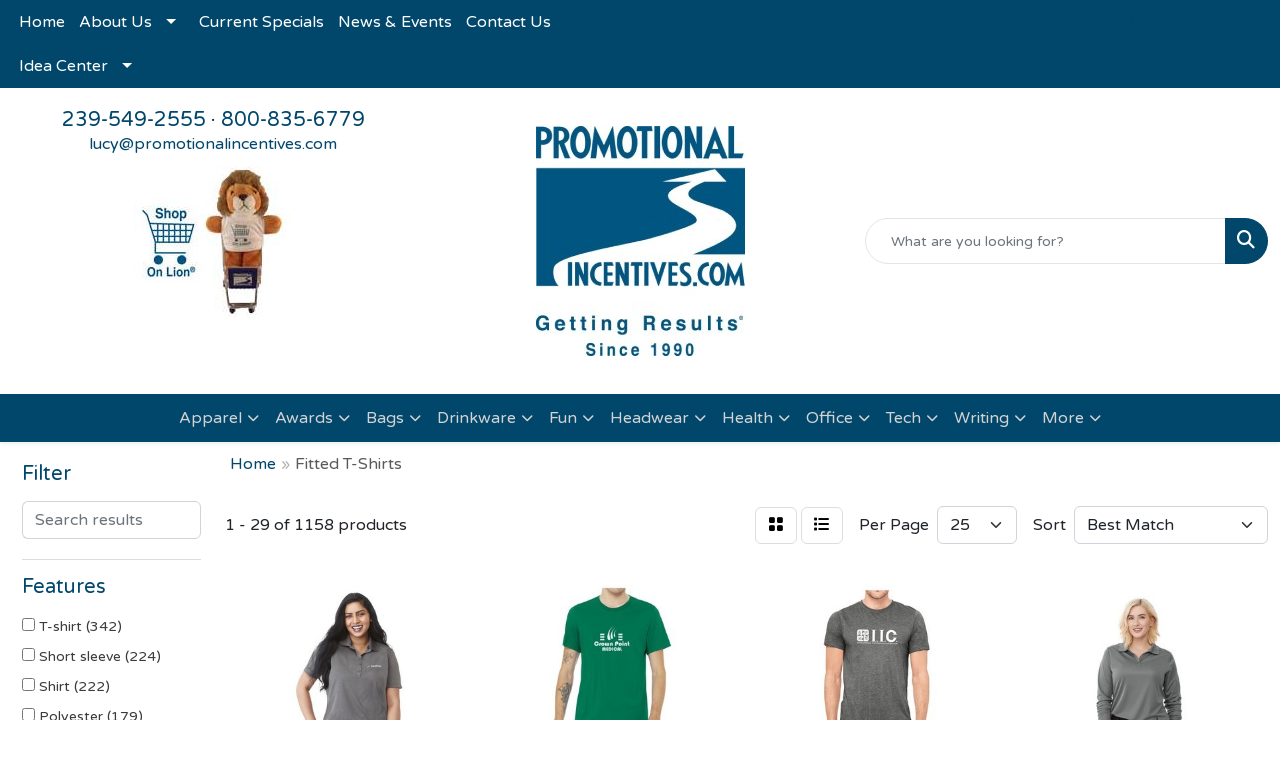

--- FILE ---
content_type: text/html
request_url: https://www.promotionalincentives.com/ws/ws.dll/StartSrch?UID=2870&WENavID=17819406
body_size: 14051
content:
<!DOCTYPE html>
<html lang="en"><head>
<meta charset="utf-8">
<meta http-equiv="X-UA-Compatible" content="IE=edge">
<meta name="viewport" content="width=device-width, initial-scale=1">
<!-- The above 3 meta tags *must* come first in the head; any other head content must come *after* these tags -->


<link href="/distsite/styles/8/css/bootstrap.min.css" rel="stylesheet" />
<link href="https://fonts.googleapis.com/css?family=Open+Sans:400,600|Oswald:400,600" rel="stylesheet">
<link href="/distsite/styles/8/css/owl.carousel.min.css" rel="stylesheet">
<link href="/distsite/styles/8/css/nouislider.css" rel="stylesheet">
<!--<link href="/distsite/styles/8/css/menu.css" rel="stylesheet"/>-->
<link href="/distsite/styles/8/css/flexslider.css" rel="stylesheet">
<link href="/distsite/styles/8/css/all.min.css" rel="stylesheet">
<link href="/distsite/styles/8/css/slick/slick.css" rel="stylesheet"/>
<link href="/distsite/styles/8/css/lightbox/lightbox.css" rel="stylesheet"  />
<link href="/distsite/styles/8/css/yamm.css" rel="stylesheet" />
<!-- Custom styles for this theme -->
<link href="/we/we.dll/StyleSheet?UN=2870&Type=WETheme&TS=C45903.5205902778" rel="stylesheet">
<!-- Custom styles for this theme -->
<link href="/we/we.dll/StyleSheet?UN=2870&Type=WETheme-PS&TS=C45903.5205902778" rel="stylesheet">


<!-- HTML5 shim and Respond.js for IE8 support of HTML5 elements and media queries -->
<!--[if lt IE 9]>
      <script src="https://oss.maxcdn.com/html5shiv/3.7.3/html5shiv.min.js"></script>
      <script src="https://oss.maxcdn.com/respond/1.4.2/respond.min.js"></script>
    <![endif]-->

</head>

<body style="background:#fff;">


  <!-- Slide-Out Menu -->
  <div id="filter-menu" class="filter-menu">
    <button id="close-menu" class="btn-close"></button>
    <div class="menu-content">
      
<aside class="filter-sidebar">



<div class="filter-section first">
	<h2>Filter</h2>
	 <div class="input-group mb-3">
	 <input type="text" style="border-right:0;" placeholder="Search results" class="form-control text-search-within-results" name="SearchWithinResults" value="" maxlength="100" onkeyup="HandleTextFilter(event);">
	  <label class="input-group-text" style="background-color:#fff;"><a  style="display:none;" href="javascript:void(0);" class="remove-filter" data-toggle="tooltip" title="Clear" onclick="ClearTextFilter();"><i class="far fa-times" aria-hidden="true"></i> <span class="fa-sr-only">x</span></a></label>
	</div>
</div>

<a href="javascript:void(0);" class="clear-filters"  style="display:none;" onclick="ClearDrillDown();">Clear all filters</a>

<div class="filter-section"  style="display:none;">
	<h2>Categories</h2>

	<div class="filter-list">

	 

		<!-- wrapper for more filters -->
        <div class="show-filter">

		</div><!-- showfilters -->

	</div>

		<a href="#" class="show-more"  style="display:none;" >Show more</a>
</div>


<div class="filter-section" >
	<h2>Features</h2>

		<div class="filter-list">

	  		<div class="checkbox"><label><input class="filtercheckbox" type="checkbox" name="2|T-shirt" ><span> T-shirt (342)</span></label></div><div class="checkbox"><label><input class="filtercheckbox" type="checkbox" name="2|Short sleeve" ><span> Short sleeve (224)</span></label></div><div class="checkbox"><label><input class="filtercheckbox" type="checkbox" name="2|Shirt" ><span> Shirt (222)</span></label></div><div class="checkbox"><label><input class="filtercheckbox" type="checkbox" name="2|Polyester" ><span> Polyester (179)</span></label></div><div class="checkbox"><label><input class="filtercheckbox" type="checkbox" name="2|Tees" ><span> Tees (173)</span></label></div><div class="checkbox"><label><input class="filtercheckbox" type="checkbox" name="2|Breathable" ><span> Breathable (169)</span></label></div><div class="checkbox"><label><input class="filtercheckbox" type="checkbox" name="2|Wearable" ><span> Wearable (158)</span></label></div><div class="checkbox"><label><input class="filtercheckbox" type="checkbox" name="2|Apparel" ><span> Apparel (151)</span></label></div><div class="checkbox"><label><input class="filtercheckbox" type="checkbox" name="2|Performance" ><span> Performance (150)</span></label></div><div class="checkbox"><label><input class="filtercheckbox" type="checkbox" name="2|Unisex" ><span> Unisex (137)</span></label></div><div class="show-filter"><div class="checkbox"><label><input class="filtercheckbox" type="checkbox" name="2|Long sleeve" ><span> Long sleeve (132)</span></label></div><div class="checkbox"><label><input class="filtercheckbox" type="checkbox" name="2|Cotton" ><span> Cotton (116)</span></label></div><div class="checkbox"><label><input class="filtercheckbox" type="checkbox" name="2|Moisture wicking" ><span> Moisture wicking (116)</span></label></div><div class="checkbox"><label><input class="filtercheckbox" type="checkbox" name="2|Men" ><span> Men (115)</span></label></div><div class="checkbox"><label><input class="filtercheckbox" type="checkbox" name="2|Activewear" ><span> Activewear (113)</span></label></div><div class="checkbox"><label><input class="filtercheckbox" type="checkbox" name="2|Moisture-wicking" ><span> Moisture-wicking (111)</span></label></div><div class="checkbox"><label><input class="filtercheckbox" type="checkbox" name="2|Portable" ><span> Portable (110)</span></label></div><div class="checkbox"><label><input class="filtercheckbox" type="checkbox" name="2|Washable" ><span> Washable (110)</span></label></div><div class="checkbox"><label><input class="filtercheckbox" type="checkbox" name="2|Reusable" ><span> Reusable (109)</span></label></div><div class="checkbox"><label><input class="filtercheckbox" type="checkbox" name="2|Women" ><span> Women (109)</span></label></div><div class="checkbox"><label><input class="filtercheckbox" type="checkbox" name="2|Sportswear" ><span> Sportswear (107)</span></label></div><div class="checkbox"><label><input class="filtercheckbox" type="checkbox" name="2|Custom" ><span> Custom (103)</span></label></div><div class="checkbox"><label><input class="filtercheckbox" type="checkbox" name="2|Jersey" ><span> Jersey (90)</span></label></div><div class="checkbox"><label><input class="filtercheckbox" type="checkbox" name="2|Durable" ><span> Durable (83)</span></label></div><div class="checkbox"><label><input class="filtercheckbox" type="checkbox" name="2|Polo" ><span> Polo (81)</span></label></div><div class="checkbox"><label><input class="filtercheckbox" type="checkbox" name="2|Anti-microbial" ><span> Anti-microbial (80)</span></label></div><div class="checkbox"><label><input class="filtercheckbox" type="checkbox" name="2|Classic fit" ><span> Classic fit (80)</span></label></div><div class="checkbox"><label><input class="filtercheckbox" type="checkbox" name="2|Adult" ><span> Adult (75)</span></label></div><div class="checkbox"><label><input class="filtercheckbox" type="checkbox" name="2|Comfortable" ><span> Comfortable (73)</span></label></div><div class="checkbox"><label><input class="filtercheckbox" type="checkbox" name="2|Printed" ><span> Printed (72)</span></label></div><div class="checkbox"><label><input class="filtercheckbox" type="checkbox" name="2|Crew neck" ><span> Crew neck (67)</span></label></div><div class="checkbox"><label><input class="filtercheckbox" type="checkbox" name="2|Soft" ><span> Soft (66)</span></label></div><div class="checkbox"><label><input class="filtercheckbox" type="checkbox" name="2|Quick dry" ><span> Quick dry (63)</span></label></div><div class="checkbox"><label><input class="filtercheckbox" type="checkbox" name="2|Lightweight" ><span> Lightweight (58)</span></label></div><div class="checkbox"><label><input class="filtercheckbox" type="checkbox" name="2|Dri-fit moisture" ><span> Dri-fit moisture (56)</span></label></div><div class="checkbox"><label><input class="filtercheckbox" type="checkbox" name="2|T shirt" ><span> T shirt (56)</span></label></div><div class="checkbox"><label><input class="filtercheckbox" type="checkbox" name="2|Recycled" ><span> Recycled (53)</span></label></div><div class="checkbox"><label><input class="filtercheckbox" type="checkbox" name="2|Casual" ><span> Casual (52)</span></label></div><div class="checkbox"><label><input class="filtercheckbox" type="checkbox" name="2|Loose fit" ><span> Loose fit (52)</span></label></div><div class="checkbox"><label><input class="filtercheckbox" type="checkbox" name="2|Eco-friendly" ><span> Eco-friendly (51)</span></label></div><div class="checkbox"><label><input class="filtercheckbox" type="checkbox" name="2|Golf" ><span> Golf (51)</span></label></div><div class="checkbox"><label><input class="filtercheckbox" type="checkbox" name="2|Relaxed fit" ><span> Relaxed fit (51)</span></label></div><div class="checkbox"><label><input class="filtercheckbox" type="checkbox" name="2|Round neck" ><span> Round neck (51)</span></label></div><div class="checkbox"><label><input class="filtercheckbox" type="checkbox" name="2|Custom t shirts" ><span> Custom t shirts (49)</span></label></div><div class="checkbox"><label><input class="filtercheckbox" type="checkbox" name="2|Full color" ><span> Full color (49)</span></label></div><div class="checkbox"><label><input class="filtercheckbox" type="checkbox" name="2|Half sleeve" ><span> Half sleeve (49)</span></label></div><div class="checkbox"><label><input class="filtercheckbox" type="checkbox" name="2|Sublimation" ><span> Sublimation (49)</span></label></div><div class="checkbox"><label><input class="filtercheckbox" type="checkbox" name="2|Snag resistant" ><span> Snag resistant (48)</span></label></div><div class="checkbox"><label><input class="filtercheckbox" type="checkbox" name="2|Performance grade" ><span> Performance grade (47)</span></label></div><div class="checkbox"><label><input class="filtercheckbox" type="checkbox" name="2|Polo shirt" ><span> Polo shirt (43)</span></label></div></div>

			<!-- wrapper for more filters -->
			<div class="show-filter">

			</div><!-- showfilters -->
 		</div>
		<a href="#" class="show-more"  >Show more</a>


</div>


<div class="filter-section" >
	<h2>Colors</h2>

		<div class="filter-list">

		  	<div class="checkbox"><label><input class="filtercheckbox" type="checkbox" name="1|Black" ><span> Black (475)</span></label></div><div class="checkbox"><label><input class="filtercheckbox" type="checkbox" name="1|White" ><span> White (448)</span></label></div><div class="checkbox"><label><input class="filtercheckbox" type="checkbox" name="1|Various" ><span> Various (337)</span></label></div><div class="checkbox"><label><input class="filtercheckbox" type="checkbox" name="1|Red" ><span> Red (237)</span></label></div><div class="checkbox"><label><input class="filtercheckbox" type="checkbox" name="1|Navy blue" ><span> Navy blue (199)</span></label></div><div class="checkbox"><label><input class="filtercheckbox" type="checkbox" name="1|Royal blue" ><span> Royal blue (135)</span></label></div><div class="checkbox"><label><input class="filtercheckbox" type="checkbox" name="1|Purple" ><span> Purple (121)</span></label></div><div class="checkbox"><label><input class="filtercheckbox" type="checkbox" name="1|Navy" ><span> Navy (114)</span></label></div><div class="checkbox"><label><input class="filtercheckbox" type="checkbox" name="1|Orange" ><span> Orange (114)</span></label></div><div class="checkbox"><label><input class="filtercheckbox" type="checkbox" name="1|Light blue" ><span> Light blue (110)</span></label></div><div class="show-filter"><div class="checkbox"><label><input class="filtercheckbox" type="checkbox" name="1|Forest green" ><span> Forest green (107)</span></label></div><div class="checkbox"><label><input class="filtercheckbox" type="checkbox" name="1|Charcoal gray" ><span> Charcoal gray (89)</span></label></div><div class="checkbox"><label><input class="filtercheckbox" type="checkbox" name="1|Yellow" ><span> Yellow (84)</span></label></div><div class="checkbox"><label><input class="filtercheckbox" type="checkbox" name="1|Gold" ><span> Gold (79)</span></label></div><div class="checkbox"><label><input class="filtercheckbox" type="checkbox" name="1|Kelly green" ><span> Kelly green (77)</span></label></div><div class="checkbox"><label><input class="filtercheckbox" type="checkbox" name="1|Maroon red" ><span> Maroon red (72)</span></label></div><div class="checkbox"><label><input class="filtercheckbox" type="checkbox" name="1|Gray" ><span> Gray (59)</span></label></div><div class="checkbox"><label><input class="filtercheckbox" type="checkbox" name="1|Blue" ><span> Blue (56)</span></label></div><div class="checkbox"><label><input class="filtercheckbox" type="checkbox" name="1|True royal blue" ><span> True royal blue (53)</span></label></div><div class="checkbox"><label><input class="filtercheckbox" type="checkbox" name="1|Dark gray" ><span> Dark gray (52)</span></label></div><div class="checkbox"><label><input class="filtercheckbox" type="checkbox" name="1|Pink" ><span> Pink (52)</span></label></div><div class="checkbox"><label><input class="filtercheckbox" type="checkbox" name="1|Ash gray" ><span> Ash gray (51)</span></label></div><div class="checkbox"><label><input class="filtercheckbox" type="checkbox" name="1|Royal" ><span> Royal (51)</span></label></div><div class="checkbox"><label><input class="filtercheckbox" type="checkbox" name="1|Light gray" ><span> Light gray (50)</span></label></div><div class="checkbox"><label><input class="filtercheckbox" type="checkbox" name="1|Lime green" ><span> Lime green (49)</span></label></div><div class="checkbox"><label><input class="filtercheckbox" type="checkbox" name="1|Safety orange" ><span> Safety orange (48)</span></label></div><div class="checkbox"><label><input class="filtercheckbox" type="checkbox" name="1|Carolina blue" ><span> Carolina blue (46)</span></label></div><div class="checkbox"><label><input class="filtercheckbox" type="checkbox" name="1|Green" ><span> Green (45)</span></label></div><div class="checkbox"><label><input class="filtercheckbox" type="checkbox" name="1|Maroon" ><span> Maroon (43)</span></label></div><div class="checkbox"><label><input class="filtercheckbox" type="checkbox" name="1|White/various" ><span> White/various (42)</span></label></div><div class="checkbox"><label><input class="filtercheckbox" type="checkbox" name="1|Athletic heather gray" ><span> Athletic heather gray (41)</span></label></div><div class="checkbox"><label><input class="filtercheckbox" type="checkbox" name="1|Midnight navy blue" ><span> Midnight navy blue (41)</span></label></div><div class="checkbox"><label><input class="filtercheckbox" type="checkbox" name="1|Cardinal red" ><span> Cardinal red (40)</span></label></div><div class="checkbox"><label><input class="filtercheckbox" type="checkbox" name="1|Sport gray" ><span> Sport gray (39)</span></label></div><div class="checkbox"><label><input class="filtercheckbox" type="checkbox" name="1|Heather gray" ><span> Heather gray (38)</span></label></div><div class="checkbox"><label><input class="filtercheckbox" type="checkbox" name="1|Charcoal" ><span> Charcoal (37)</span></label></div><div class="checkbox"><label><input class="filtercheckbox" type="checkbox" name="1|Light pink" ><span> Light pink (36)</span></label></div><div class="checkbox"><label><input class="filtercheckbox" type="checkbox" name="1|Dark heather gray" ><span> Dark heather gray (35)</span></label></div><div class="checkbox"><label><input class="filtercheckbox" type="checkbox" name="1|Silver" ><span> Silver (34)</span></label></div><div class="checkbox"><label><input class="filtercheckbox" type="checkbox" name="1|Team red" ><span> Team red (34)</span></label></div><div class="checkbox"><label><input class="filtercheckbox" type="checkbox" name="1|Safety yellow" ><span> Safety yellow (33)</span></label></div><div class="checkbox"><label><input class="filtercheckbox" type="checkbox" name="1|Black heather" ><span> Black heather (32)</span></label></div><div class="checkbox"><label><input class="filtercheckbox" type="checkbox" name="1|Graphite" ><span> Graphite (32)</span></label></div><div class="checkbox"><label><input class="filtercheckbox" type="checkbox" name="1|Military green" ><span> Military green (32)</span></label></div><div class="checkbox"><label><input class="filtercheckbox" type="checkbox" name="1|Brown" ><span> Brown (30)</span></label></div><div class="checkbox"><label><input class="filtercheckbox" type="checkbox" name="1|Sapphire blue" ><span> Sapphire blue (30)</span></label></div><div class="checkbox"><label><input class="filtercheckbox" type="checkbox" name="1|Jet black" ><span> Jet black (29)</span></label></div><div class="checkbox"><label><input class="filtercheckbox" type="checkbox" name="1|Anthracite" ><span> Anthracite (28)</span></label></div><div class="checkbox"><label><input class="filtercheckbox" type="checkbox" name="1|Mint green" ><span> Mint green (28)</span></label></div><div class="checkbox"><label><input class="filtercheckbox" type="checkbox" name="1|Irish green" ><span> Irish green (27)</span></label></div></div>


			<!-- wrapper for more filters -->
			<div class="show-filter">

			</div><!-- showfilters -->

		  </div>

		<a href="#" class="show-more"  >Show more</a>
</div>


<div class="filter-section"  >
	<h2>Price Range</h2>
	<div class="filter-price-wrap">
		<div class="filter-price-inner">
			<div class="input-group">
				<span class="input-group-text input-group-text-white">$</span>
				<input type="text" class="form-control form-control-sm filter-min-prices" name="min-prices" value="" placeholder="Min" onkeyup="HandlePriceFilter(event);">
			</div>
			<div class="input-group">
				<span class="input-group-text input-group-text-white">$</span>
				<input type="text" class="form-control form-control-sm filter-max-prices" name="max-prices" value="" placeholder="Max" onkeyup="HandlePriceFilter(event);">
			</div>
		</div>
		<a href="javascript:void(0)" onclick="SetPriceFilter();" ><i class="fa-solid fa-chevron-right"></i></a>
	</div>
</div>

<div class="filter-section"   >
	<h2>Quantity</h2>
	<div class="filter-price-wrap mb-2">
		<input type="text" class="form-control form-control-sm filter-quantity" value="" placeholder="Qty" onkeyup="HandleQuantityFilter(event);">
		<a href="javascript:void(0)" onclick="SetQuantityFilter();"><i class="fa-solid fa-chevron-right"></i></a>
	</div>
</div>




	</aside>

    </div>
</div>




	<div class="container-fluid">
		<div class="row">

			<div class="col-md-3 col-lg-2">
        <div class="d-none d-md-block">
          <div id="desktop-filter">
            
<aside class="filter-sidebar">



<div class="filter-section first">
	<h2>Filter</h2>
	 <div class="input-group mb-3">
	 <input type="text" style="border-right:0;" placeholder="Search results" class="form-control text-search-within-results" name="SearchWithinResults" value="" maxlength="100" onkeyup="HandleTextFilter(event);">
	  <label class="input-group-text" style="background-color:#fff;"><a  style="display:none;" href="javascript:void(0);" class="remove-filter" data-toggle="tooltip" title="Clear" onclick="ClearTextFilter();"><i class="far fa-times" aria-hidden="true"></i> <span class="fa-sr-only">x</span></a></label>
	</div>
</div>

<a href="javascript:void(0);" class="clear-filters"  style="display:none;" onclick="ClearDrillDown();">Clear all filters</a>

<div class="filter-section"  style="display:none;">
	<h2>Categories</h2>

	<div class="filter-list">

	 

		<!-- wrapper for more filters -->
        <div class="show-filter">

		</div><!-- showfilters -->

	</div>

		<a href="#" class="show-more"  style="display:none;" >Show more</a>
</div>


<div class="filter-section" >
	<h2>Features</h2>

		<div class="filter-list">

	  		<div class="checkbox"><label><input class="filtercheckbox" type="checkbox" name="2|T-shirt" ><span> T-shirt (342)</span></label></div><div class="checkbox"><label><input class="filtercheckbox" type="checkbox" name="2|Short sleeve" ><span> Short sleeve (224)</span></label></div><div class="checkbox"><label><input class="filtercheckbox" type="checkbox" name="2|Shirt" ><span> Shirt (222)</span></label></div><div class="checkbox"><label><input class="filtercheckbox" type="checkbox" name="2|Polyester" ><span> Polyester (179)</span></label></div><div class="checkbox"><label><input class="filtercheckbox" type="checkbox" name="2|Tees" ><span> Tees (173)</span></label></div><div class="checkbox"><label><input class="filtercheckbox" type="checkbox" name="2|Breathable" ><span> Breathable (169)</span></label></div><div class="checkbox"><label><input class="filtercheckbox" type="checkbox" name="2|Wearable" ><span> Wearable (158)</span></label></div><div class="checkbox"><label><input class="filtercheckbox" type="checkbox" name="2|Apparel" ><span> Apparel (151)</span></label></div><div class="checkbox"><label><input class="filtercheckbox" type="checkbox" name="2|Performance" ><span> Performance (150)</span></label></div><div class="checkbox"><label><input class="filtercheckbox" type="checkbox" name="2|Unisex" ><span> Unisex (137)</span></label></div><div class="show-filter"><div class="checkbox"><label><input class="filtercheckbox" type="checkbox" name="2|Long sleeve" ><span> Long sleeve (132)</span></label></div><div class="checkbox"><label><input class="filtercheckbox" type="checkbox" name="2|Cotton" ><span> Cotton (116)</span></label></div><div class="checkbox"><label><input class="filtercheckbox" type="checkbox" name="2|Moisture wicking" ><span> Moisture wicking (116)</span></label></div><div class="checkbox"><label><input class="filtercheckbox" type="checkbox" name="2|Men" ><span> Men (115)</span></label></div><div class="checkbox"><label><input class="filtercheckbox" type="checkbox" name="2|Activewear" ><span> Activewear (113)</span></label></div><div class="checkbox"><label><input class="filtercheckbox" type="checkbox" name="2|Moisture-wicking" ><span> Moisture-wicking (111)</span></label></div><div class="checkbox"><label><input class="filtercheckbox" type="checkbox" name="2|Portable" ><span> Portable (110)</span></label></div><div class="checkbox"><label><input class="filtercheckbox" type="checkbox" name="2|Washable" ><span> Washable (110)</span></label></div><div class="checkbox"><label><input class="filtercheckbox" type="checkbox" name="2|Reusable" ><span> Reusable (109)</span></label></div><div class="checkbox"><label><input class="filtercheckbox" type="checkbox" name="2|Women" ><span> Women (109)</span></label></div><div class="checkbox"><label><input class="filtercheckbox" type="checkbox" name="2|Sportswear" ><span> Sportswear (107)</span></label></div><div class="checkbox"><label><input class="filtercheckbox" type="checkbox" name="2|Custom" ><span> Custom (103)</span></label></div><div class="checkbox"><label><input class="filtercheckbox" type="checkbox" name="2|Jersey" ><span> Jersey (90)</span></label></div><div class="checkbox"><label><input class="filtercheckbox" type="checkbox" name="2|Durable" ><span> Durable (83)</span></label></div><div class="checkbox"><label><input class="filtercheckbox" type="checkbox" name="2|Polo" ><span> Polo (81)</span></label></div><div class="checkbox"><label><input class="filtercheckbox" type="checkbox" name="2|Anti-microbial" ><span> Anti-microbial (80)</span></label></div><div class="checkbox"><label><input class="filtercheckbox" type="checkbox" name="2|Classic fit" ><span> Classic fit (80)</span></label></div><div class="checkbox"><label><input class="filtercheckbox" type="checkbox" name="2|Adult" ><span> Adult (75)</span></label></div><div class="checkbox"><label><input class="filtercheckbox" type="checkbox" name="2|Comfortable" ><span> Comfortable (73)</span></label></div><div class="checkbox"><label><input class="filtercheckbox" type="checkbox" name="2|Printed" ><span> Printed (72)</span></label></div><div class="checkbox"><label><input class="filtercheckbox" type="checkbox" name="2|Crew neck" ><span> Crew neck (67)</span></label></div><div class="checkbox"><label><input class="filtercheckbox" type="checkbox" name="2|Soft" ><span> Soft (66)</span></label></div><div class="checkbox"><label><input class="filtercheckbox" type="checkbox" name="2|Quick dry" ><span> Quick dry (63)</span></label></div><div class="checkbox"><label><input class="filtercheckbox" type="checkbox" name="2|Lightweight" ><span> Lightweight (58)</span></label></div><div class="checkbox"><label><input class="filtercheckbox" type="checkbox" name="2|Dri-fit moisture" ><span> Dri-fit moisture (56)</span></label></div><div class="checkbox"><label><input class="filtercheckbox" type="checkbox" name="2|T shirt" ><span> T shirt (56)</span></label></div><div class="checkbox"><label><input class="filtercheckbox" type="checkbox" name="2|Recycled" ><span> Recycled (53)</span></label></div><div class="checkbox"><label><input class="filtercheckbox" type="checkbox" name="2|Casual" ><span> Casual (52)</span></label></div><div class="checkbox"><label><input class="filtercheckbox" type="checkbox" name="2|Loose fit" ><span> Loose fit (52)</span></label></div><div class="checkbox"><label><input class="filtercheckbox" type="checkbox" name="2|Eco-friendly" ><span> Eco-friendly (51)</span></label></div><div class="checkbox"><label><input class="filtercheckbox" type="checkbox" name="2|Golf" ><span> Golf (51)</span></label></div><div class="checkbox"><label><input class="filtercheckbox" type="checkbox" name="2|Relaxed fit" ><span> Relaxed fit (51)</span></label></div><div class="checkbox"><label><input class="filtercheckbox" type="checkbox" name="2|Round neck" ><span> Round neck (51)</span></label></div><div class="checkbox"><label><input class="filtercheckbox" type="checkbox" name="2|Custom t shirts" ><span> Custom t shirts (49)</span></label></div><div class="checkbox"><label><input class="filtercheckbox" type="checkbox" name="2|Full color" ><span> Full color (49)</span></label></div><div class="checkbox"><label><input class="filtercheckbox" type="checkbox" name="2|Half sleeve" ><span> Half sleeve (49)</span></label></div><div class="checkbox"><label><input class="filtercheckbox" type="checkbox" name="2|Sublimation" ><span> Sublimation (49)</span></label></div><div class="checkbox"><label><input class="filtercheckbox" type="checkbox" name="2|Snag resistant" ><span> Snag resistant (48)</span></label></div><div class="checkbox"><label><input class="filtercheckbox" type="checkbox" name="2|Performance grade" ><span> Performance grade (47)</span></label></div><div class="checkbox"><label><input class="filtercheckbox" type="checkbox" name="2|Polo shirt" ><span> Polo shirt (43)</span></label></div></div>

			<!-- wrapper for more filters -->
			<div class="show-filter">

			</div><!-- showfilters -->
 		</div>
		<a href="#" class="show-more"  >Show more</a>


</div>


<div class="filter-section" >
	<h2>Colors</h2>

		<div class="filter-list">

		  	<div class="checkbox"><label><input class="filtercheckbox" type="checkbox" name="1|Black" ><span> Black (475)</span></label></div><div class="checkbox"><label><input class="filtercheckbox" type="checkbox" name="1|White" ><span> White (448)</span></label></div><div class="checkbox"><label><input class="filtercheckbox" type="checkbox" name="1|Various" ><span> Various (337)</span></label></div><div class="checkbox"><label><input class="filtercheckbox" type="checkbox" name="1|Red" ><span> Red (237)</span></label></div><div class="checkbox"><label><input class="filtercheckbox" type="checkbox" name="1|Navy blue" ><span> Navy blue (199)</span></label></div><div class="checkbox"><label><input class="filtercheckbox" type="checkbox" name="1|Royal blue" ><span> Royal blue (135)</span></label></div><div class="checkbox"><label><input class="filtercheckbox" type="checkbox" name="1|Purple" ><span> Purple (121)</span></label></div><div class="checkbox"><label><input class="filtercheckbox" type="checkbox" name="1|Navy" ><span> Navy (114)</span></label></div><div class="checkbox"><label><input class="filtercheckbox" type="checkbox" name="1|Orange" ><span> Orange (114)</span></label></div><div class="checkbox"><label><input class="filtercheckbox" type="checkbox" name="1|Light blue" ><span> Light blue (110)</span></label></div><div class="show-filter"><div class="checkbox"><label><input class="filtercheckbox" type="checkbox" name="1|Forest green" ><span> Forest green (107)</span></label></div><div class="checkbox"><label><input class="filtercheckbox" type="checkbox" name="1|Charcoal gray" ><span> Charcoal gray (89)</span></label></div><div class="checkbox"><label><input class="filtercheckbox" type="checkbox" name="1|Yellow" ><span> Yellow (84)</span></label></div><div class="checkbox"><label><input class="filtercheckbox" type="checkbox" name="1|Gold" ><span> Gold (79)</span></label></div><div class="checkbox"><label><input class="filtercheckbox" type="checkbox" name="1|Kelly green" ><span> Kelly green (77)</span></label></div><div class="checkbox"><label><input class="filtercheckbox" type="checkbox" name="1|Maroon red" ><span> Maroon red (72)</span></label></div><div class="checkbox"><label><input class="filtercheckbox" type="checkbox" name="1|Gray" ><span> Gray (59)</span></label></div><div class="checkbox"><label><input class="filtercheckbox" type="checkbox" name="1|Blue" ><span> Blue (56)</span></label></div><div class="checkbox"><label><input class="filtercheckbox" type="checkbox" name="1|True royal blue" ><span> True royal blue (53)</span></label></div><div class="checkbox"><label><input class="filtercheckbox" type="checkbox" name="1|Dark gray" ><span> Dark gray (52)</span></label></div><div class="checkbox"><label><input class="filtercheckbox" type="checkbox" name="1|Pink" ><span> Pink (52)</span></label></div><div class="checkbox"><label><input class="filtercheckbox" type="checkbox" name="1|Ash gray" ><span> Ash gray (51)</span></label></div><div class="checkbox"><label><input class="filtercheckbox" type="checkbox" name="1|Royal" ><span> Royal (51)</span></label></div><div class="checkbox"><label><input class="filtercheckbox" type="checkbox" name="1|Light gray" ><span> Light gray (50)</span></label></div><div class="checkbox"><label><input class="filtercheckbox" type="checkbox" name="1|Lime green" ><span> Lime green (49)</span></label></div><div class="checkbox"><label><input class="filtercheckbox" type="checkbox" name="1|Safety orange" ><span> Safety orange (48)</span></label></div><div class="checkbox"><label><input class="filtercheckbox" type="checkbox" name="1|Carolina blue" ><span> Carolina blue (46)</span></label></div><div class="checkbox"><label><input class="filtercheckbox" type="checkbox" name="1|Green" ><span> Green (45)</span></label></div><div class="checkbox"><label><input class="filtercheckbox" type="checkbox" name="1|Maroon" ><span> Maroon (43)</span></label></div><div class="checkbox"><label><input class="filtercheckbox" type="checkbox" name="1|White/various" ><span> White/various (42)</span></label></div><div class="checkbox"><label><input class="filtercheckbox" type="checkbox" name="1|Athletic heather gray" ><span> Athletic heather gray (41)</span></label></div><div class="checkbox"><label><input class="filtercheckbox" type="checkbox" name="1|Midnight navy blue" ><span> Midnight navy blue (41)</span></label></div><div class="checkbox"><label><input class="filtercheckbox" type="checkbox" name="1|Cardinal red" ><span> Cardinal red (40)</span></label></div><div class="checkbox"><label><input class="filtercheckbox" type="checkbox" name="1|Sport gray" ><span> Sport gray (39)</span></label></div><div class="checkbox"><label><input class="filtercheckbox" type="checkbox" name="1|Heather gray" ><span> Heather gray (38)</span></label></div><div class="checkbox"><label><input class="filtercheckbox" type="checkbox" name="1|Charcoal" ><span> Charcoal (37)</span></label></div><div class="checkbox"><label><input class="filtercheckbox" type="checkbox" name="1|Light pink" ><span> Light pink (36)</span></label></div><div class="checkbox"><label><input class="filtercheckbox" type="checkbox" name="1|Dark heather gray" ><span> Dark heather gray (35)</span></label></div><div class="checkbox"><label><input class="filtercheckbox" type="checkbox" name="1|Silver" ><span> Silver (34)</span></label></div><div class="checkbox"><label><input class="filtercheckbox" type="checkbox" name="1|Team red" ><span> Team red (34)</span></label></div><div class="checkbox"><label><input class="filtercheckbox" type="checkbox" name="1|Safety yellow" ><span> Safety yellow (33)</span></label></div><div class="checkbox"><label><input class="filtercheckbox" type="checkbox" name="1|Black heather" ><span> Black heather (32)</span></label></div><div class="checkbox"><label><input class="filtercheckbox" type="checkbox" name="1|Graphite" ><span> Graphite (32)</span></label></div><div class="checkbox"><label><input class="filtercheckbox" type="checkbox" name="1|Military green" ><span> Military green (32)</span></label></div><div class="checkbox"><label><input class="filtercheckbox" type="checkbox" name="1|Brown" ><span> Brown (30)</span></label></div><div class="checkbox"><label><input class="filtercheckbox" type="checkbox" name="1|Sapphire blue" ><span> Sapphire blue (30)</span></label></div><div class="checkbox"><label><input class="filtercheckbox" type="checkbox" name="1|Jet black" ><span> Jet black (29)</span></label></div><div class="checkbox"><label><input class="filtercheckbox" type="checkbox" name="1|Anthracite" ><span> Anthracite (28)</span></label></div><div class="checkbox"><label><input class="filtercheckbox" type="checkbox" name="1|Mint green" ><span> Mint green (28)</span></label></div><div class="checkbox"><label><input class="filtercheckbox" type="checkbox" name="1|Irish green" ><span> Irish green (27)</span></label></div></div>


			<!-- wrapper for more filters -->
			<div class="show-filter">

			</div><!-- showfilters -->

		  </div>

		<a href="#" class="show-more"  >Show more</a>
</div>


<div class="filter-section"  >
	<h2>Price Range</h2>
	<div class="filter-price-wrap">
		<div class="filter-price-inner">
			<div class="input-group">
				<span class="input-group-text input-group-text-white">$</span>
				<input type="text" class="form-control form-control-sm filter-min-prices" name="min-prices" value="" placeholder="Min" onkeyup="HandlePriceFilter(event);">
			</div>
			<div class="input-group">
				<span class="input-group-text input-group-text-white">$</span>
				<input type="text" class="form-control form-control-sm filter-max-prices" name="max-prices" value="" placeholder="Max" onkeyup="HandlePriceFilter(event);">
			</div>
		</div>
		<a href="javascript:void(0)" onclick="SetPriceFilter();" ><i class="fa-solid fa-chevron-right"></i></a>
	</div>
</div>

<div class="filter-section"   >
	<h2>Quantity</h2>
	<div class="filter-price-wrap mb-2">
		<input type="text" class="form-control form-control-sm filter-quantity" value="" placeholder="Qty" onkeyup="HandleQuantityFilter(event);">
		<a href="javascript:void(0)" onclick="SetQuantityFilter();"><i class="fa-solid fa-chevron-right"></i></a>
	</div>
</div>




	</aside>

          </div>
        </div>
			</div>

			<div class="col-md-9 col-lg-10">
				

				<ol class="breadcrumb"  >
              		<li><a href="https://www.promotionalincentives.com" target="_top">Home</a></li>
             	 	<li class="active">Fitted T-Shirts</li>
            	</ol>




				<div id="product-list-controls">

				
						<div class="d-flex align-items-center justify-content-between">
							<div class="d-none d-md-block me-3">
								1 - 29 of  1158 <span class="d-none d-lg-inline">products</span>
							</div>
					  
						  <!-- Right Aligned Controls -->
						  <div class="product-controls-right d-flex align-items-center">
       
              <button id="show-filter-button" class="btn btn-control d-block d-md-none"><i class="fa-solid fa-filter" aria-hidden="true"></i></button>

							
							<span class="me-3">
								<a href="/ws/ws.dll/StartSrch?UID=2870&WENavID=17819406&View=T&ST=2601290449575236429274134" class="btn btn-control grid" title="Change to Grid View"><i class="fa-solid fa-grid-2" aria-hidden="true"></i>  <span class="fa-sr-only">Grid</span></a>
								<a href="/ws/ws.dll/StartSrch?UID=2870&WENavID=17819406&View=L&ST=2601290449575236429274134" class="btn btn-control" title="Change to List View"><i class="fa-solid fa-list"></i> <span class="fa-sr-only">List</span></a>
							</span>
							
					  
							<!-- Number of Items Per Page -->
							<div class="me-2 d-none d-lg-block">
								<label>Per Page</label>
							</div>
							<div class="me-3 d-none d-md-block">
								<select class="form-select notranslate" onchange="GoToNewURL(this);" aria-label="Items per page">
									<option value="/ws/ws.dll/StartSrch?UID=2870&WENavID=17819406&ST=2601290449575236429274134&PPP=10" >10</option><option value="/ws/ws.dll/StartSrch?UID=2870&WENavID=17819406&ST=2601290449575236429274134&PPP=25" selected>25</option><option value="/ws/ws.dll/StartSrch?UID=2870&WENavID=17819406&ST=2601290449575236429274134&PPP=50" >50</option><option value="/ws/ws.dll/StartSrch?UID=2870&WENavID=17819406&ST=2601290449575236429274134&PPP=100" >100</option><option value="/ws/ws.dll/StartSrch?UID=2870&WENavID=17819406&ST=2601290449575236429274134&PPP=250" >250</option>
								
								</select>
							</div>
					  
							<!-- Sort By -->
							<div class="d-none d-lg-block me-2">
								<label>Sort</label>
							</div>
							<div>
								<select class="form-select" onchange="GoToNewURL(this);">
									<option value="/ws/ws.dll/StartSrch?UID=2870&WENavID=17819406&Sort=0">Best Match</option><option value="/ws/ws.dll/StartSrch?UID=2870&WENavID=17819406&Sort=3">Most Popular</option><option value="/ws/ws.dll/StartSrch?UID=2870&WENavID=17819406&Sort=1">Price (Low to High)</option><option value="/ws/ws.dll/StartSrch?UID=2870&WENavID=17819406&Sort=2">Price (High to Low)</option>
								 </select>
							</div>
						  </div>
						</div>

			  </div>

				<!-- Product Results List -->
				<ul class="thumbnail-list"><a name="0" href="#" alt="Item 0"></a>
<li>
 <a href="https://www.promotionalincentives.com/p/SJMJI-PJLLV/womens-dade-short-sleeve-performance-polo" target="_parent" alt="Women's DADE Short Sleeve Performance Polo">
 <div class="pr-list-grid">
		<img class="img-responsive" src="/ws/ws.dll/QPic?SN=52344&P=927020567&I=0&PX=300" alt="Women's DADE Short Sleeve Performance Polo">
		<p class="pr-name">Women's DADE Short Sleeve Performance Polo</p>
		<div class="pr-meta-row">
			<div class="product-reviews"  style="display:none;">
				<div class="rating-stars">
				<i class="fa-solid fa-star-sharp" aria-hidden="true"></i><i class="fa-solid fa-star-sharp" aria-hidden="true"></i><i class="fa-solid fa-star-sharp" aria-hidden="true"></i><i class="fa-solid fa-star-sharp" aria-hidden="true"></i><i class="fa-solid fa-star-sharp" aria-hidden="true"></i>
				</div>
				<span class="rating-count">(0)</span>
			</div>
			
		</div>
		<p class="pr-number"  ><span class="notranslate">Item #SJMJI-PJLLV</span></p>
		<p class="pr-price"  ><span class="notranslate">$19.17</span> - <span class="notranslate">$27.32</span></p>
 </div>
 </a>
</li>
<a name="1" href="#" alt="Item 1"></a>
<li>
 <a href="https://www.promotionalincentives.com/p/HANMG-MQVTR/bella--canvas-unisex-jersey-short-sleeve-t-shirt" target="_parent" alt="Bella + Canvas Unisex Jersey Short-sleeve T-shirt">
 <div class="pr-list-grid">
		<img class="img-responsive" src="/ws/ws.dll/QPic?SN=56780&P=715779635&I=0&PX=300" alt="Bella + Canvas Unisex Jersey Short-sleeve T-shirt">
		<p class="pr-name">Bella + Canvas Unisex Jersey Short-sleeve T-shirt</p>
		<div class="pr-meta-row">
			<div class="product-reviews"  style="display:none;">
				<div class="rating-stars">
				<i class="fa-solid fa-star-sharp" aria-hidden="true"></i><i class="fa-solid fa-star-sharp" aria-hidden="true"></i><i class="fa-solid fa-star-sharp" aria-hidden="true"></i><i class="fa-solid fa-star-sharp" aria-hidden="true"></i><i class="fa-solid fa-star-sharp" aria-hidden="true"></i>
				</div>
				<span class="rating-count">(0)</span>
			</div>
			
		</div>
		<p class="pr-number"  ><span class="notranslate">Item #HANMG-MQVTR</span></p>
		<p class="pr-price"  ><span class="notranslate">$8.4955</span> - <span class="notranslate">$12.9206</span></p>
 </div>
 </a>
</li>
<a name="2" href="#" alt="Item 2"></a>
<li>
 <a href="https://www.promotionalincentives.com/p/BJKID-MQWWA/bella--canvas-unisex-triblend-short-sleeve-t-shirt" target="_parent" alt="Bella + Canvas Unisex Triblend Short-sleeve T-shirt">
 <div class="pr-list-grid">
		<img class="img-responsive" src="/ws/ws.dll/QPic?SN=56780&P=765780372&I=0&PX=300" alt="Bella + Canvas Unisex Triblend Short-sleeve T-shirt">
		<p class="pr-name">Bella + Canvas Unisex Triblend Short-sleeve T-shirt</p>
		<div class="pr-meta-row">
			<div class="product-reviews"  style="display:none;">
				<div class="rating-stars">
				<i class="fa-solid fa-star-sharp" aria-hidden="true"></i><i class="fa-solid fa-star-sharp" aria-hidden="true"></i><i class="fa-solid fa-star-sharp" aria-hidden="true"></i><i class="fa-solid fa-star-sharp" aria-hidden="true"></i><i class="fa-solid fa-star-sharp" aria-hidden="true"></i>
				</div>
				<span class="rating-count">(0)</span>
			</div>
			
		</div>
		<p class="pr-number"  ><span class="notranslate">Item #BJKID-MQWWA</span></p>
		<p class="pr-price"  ><span class="notranslate">$20.5717</span> - <span class="notranslate">$31.2869</span></p>
 </div>
 </a>
</li>
<a name="3" href="#" alt="Item 3"></a>
<li>
 <a href="https://www.promotionalincentives.com/p/PJMKI-PJLLL/womens-mori-long-sleeve-performance-polo" target="_parent" alt="Women's MORI Long Sleeve Performance Polo">
 <div class="pr-list-grid">
		<img class="img-responsive" src="/ws/ws.dll/QPic?SN=52344&P=997020557&I=0&PX=300" alt="Women's MORI Long Sleeve Performance Polo">
		<p class="pr-name">Women's MORI Long Sleeve Performance Polo</p>
		<div class="pr-meta-row">
			<div class="product-reviews"  style="display:none;">
				<div class="rating-stars">
				<i class="fa-solid fa-star-sharp" aria-hidden="true"></i><i class="fa-solid fa-star-sharp" aria-hidden="true"></i><i class="fa-solid fa-star-sharp" aria-hidden="true"></i><i class="fa-solid fa-star-sharp" aria-hidden="true"></i><i class="fa-solid fa-star-sharp" aria-hidden="true"></i>
				</div>
				<span class="rating-count">(0)</span>
			</div>
			
		</div>
		<p class="pr-number"  ><span class="notranslate">Item #PJMKI-PJLLL</span></p>
		<p class="pr-price"  ><span class="notranslate">$30.88</span> - <span class="notranslate">$42.52</span></p>
 </div>
 </a>
</li>
<a name="4" href="#" alt="Item 4"></a>
<li>
 <a href="https://www.promotionalincentives.com/p/ZJQPD-PJLYS/mens-untuckit-performance-knit-polo" target="_parent" alt="Men's UNTUCKit Performance Knit Polo">
 <div class="pr-list-grid">
		<img class="img-responsive" src="/ws/ws.dll/QPic?SN=52344&P=547020902&I=0&PX=300" alt="Men's UNTUCKit Performance Knit Polo">
		<p class="pr-name">Men's UNTUCKit Performance Knit Polo</p>
		<div class="pr-meta-row">
			<div class="product-reviews"  style="display:none;">
				<div class="rating-stars">
				<i class="fa-solid fa-star-sharp" aria-hidden="true"></i><i class="fa-solid fa-star-sharp" aria-hidden="true"></i><i class="fa-solid fa-star-sharp" aria-hidden="true"></i><i class="fa-solid fa-star-sharp" aria-hidden="true"></i><i class="fa-solid fa-star-sharp" aria-hidden="true"></i>
				</div>
				<span class="rating-count">(0)</span>
			</div>
			
		</div>
		<p class="pr-number"  ><span class="notranslate">Item #ZJQPD-PJLYS</span></p>
		<p class="pr-price"  ><span class="notranslate">$72.64</span> - <span class="notranslate">$83.36</span></p>
 </div>
 </a>
</li>
<a name="5" href="#" alt="Item 5"></a>
<li>
 <a href="https://www.promotionalincentives.com/p/VJJMI-PJKZD/mens-wilshire-long-sleeve-button-up-shirt" target="_parent" alt="Men's WILSHIRE Long Sleeve Button Up Shirt">
 <div class="pr-list-grid">
		<img class="img-responsive" src="/ws/ws.dll/QPic?SN=52344&P=737020237&I=0&PX=300" alt="Men's WILSHIRE Long Sleeve Button Up Shirt">
		<p class="pr-name">Men's WILSHIRE Long Sleeve Button Up Shirt</p>
		<div class="pr-meta-row">
			<div class="product-reviews"  style="display:none;">
				<div class="rating-stars">
				<i class="fa-solid fa-star-sharp" aria-hidden="true"></i><i class="fa-solid fa-star-sharp" aria-hidden="true"></i><i class="fa-solid fa-star-sharp" aria-hidden="true"></i><i class="fa-solid fa-star-sharp" aria-hidden="true"></i><i class="fa-solid fa-star-sharp" aria-hidden="true"></i>
				</div>
				<span class="rating-count">(0)</span>
			</div>
			
		</div>
		<p class="pr-number"  ><span class="notranslate">Item #VJJMI-PJKZD</span></p>
		<p class="pr-price"  ><span class="notranslate">$31.33</span> - <span class="notranslate">$44.76</span></p>
 </div>
 </a>
</li>
<a name="6" href="#" alt="Item 6"></a>
<li>
 <a href="https://www.promotionalincentives.com/p/LFOMB-PRQSO/womens-evans-eco-short-sleeve-performance-polo" target="_parent" alt="Women's EVANS Eco Short Sleeve Performance Polo">
 <div class="pr-list-grid">
		<img class="img-responsive" src="/ws/ws.dll/QPic?SN=52344&P=587164730&I=0&PX=300" alt="Women's EVANS Eco Short Sleeve Performance Polo">
		<p class="pr-name">Women's EVANS Eco Short Sleeve Performance Polo</p>
		<div class="pr-meta-row">
			<div class="product-reviews"  style="display:none;">
				<div class="rating-stars">
				<i class="fa-solid fa-star-sharp" aria-hidden="true"></i><i class="fa-solid fa-star-sharp" aria-hidden="true"></i><i class="fa-solid fa-star-sharp" aria-hidden="true"></i><i class="fa-solid fa-star-sharp" aria-hidden="true"></i><i class="fa-solid fa-star-sharp" aria-hidden="true"></i>
				</div>
				<span class="rating-count">(0)</span>
			</div>
			
		</div>
		<p class="pr-number"  ><span class="notranslate">Item #LFOMB-PRQSO</span></p>
		<p class="pr-price"  ><span class="notranslate">$30.88</span> - <span class="notranslate">$42.52</span></p>
 </div>
 </a>
</li>
<a name="7" href="#" alt="Item 7"></a>
<li>
 <a href="https://www.promotionalincentives.com/p/UJMJE-PJLLR/womens-otis-short-sleeve-performance-polo" target="_parent" alt="Women's OTIS Short Sleeve Performance Polo">
 <div class="pr-list-grid">
		<img class="img-responsive" src="/ws/ws.dll/QPic?SN=52344&P=327020563&I=0&PX=300" alt="Women's OTIS Short Sleeve Performance Polo">
		<p class="pr-name">Women's OTIS Short Sleeve Performance Polo</p>
		<div class="pr-meta-row">
			<div class="product-reviews"  style="display:none;">
				<div class="rating-stars">
				<i class="fa-solid fa-star-sharp" aria-hidden="true"></i><i class="fa-solid fa-star-sharp" aria-hidden="true"></i><i class="fa-solid fa-star-sharp" aria-hidden="true"></i><i class="fa-solid fa-star-sharp" aria-hidden="true"></i><i class="fa-solid fa-star-sharp" aria-hidden="true"></i>
				</div>
				<span class="rating-count">(0)</span>
			</div>
			
		</div>
		<p class="pr-number"  ><span class="notranslate">Item #UJMJE-PJLLR</span></p>
		<p class="pr-price"  ><span class="notranslate">$28.00</span> - <span class="notranslate">$40.16</span></p>
 </div>
 </a>
</li>
<a name="8" href="#" alt="Item 8"></a>
<li>
 <a href="https://www.promotionalincentives.com/p/QJJHE-PJLAX/mens-sprucelake-roots73-long-sleeve-button-up-flannel-shirt" target="_parent" alt="Men's SPRUCELAKE Roots73 Long Sleeve Button Up Flannel Shirt">
 <div class="pr-list-grid">
		<img class="img-responsive" src="/ws/ws.dll/QPic?SN=52344&P=187020283&I=0&PX=300" alt="Men's SPRUCELAKE Roots73 Long Sleeve Button Up Flannel Shirt">
		<p class="pr-name">Men's SPRUCELAKE Roots73 Long Sleeve Button Up Flannel Shirt</p>
		<div class="pr-meta-row">
			<div class="product-reviews"  style="display:none;">
				<div class="rating-stars">
				<i class="fa-solid fa-star-sharp" aria-hidden="true"></i><i class="fa-solid fa-star-sharp" aria-hidden="true"></i><i class="fa-solid fa-star-sharp" aria-hidden="true"></i><i class="fa-solid fa-star-sharp" aria-hidden="true"></i><i class="fa-solid fa-star-sharp" aria-hidden="true"></i>
				</div>
				<span class="rating-count">(0)</span>
			</div>
			
		</div>
		<p class="pr-number"  ><span class="notranslate">Item #QJJHE-PJLAX</span></p>
		<p class="pr-price"  ><span class="notranslate">$69.67</span> - <span class="notranslate">$95.94</span></p>
 </div>
 </a>
</li>
<a name="9" href="#" alt="Item 9"></a>
<li>
 <a href="https://www.promotionalincentives.com/p/YCNOH-QZYOM/womens-tatra-eco-knit-long-sleeve-button-up-shirt" target="_parent" alt="Women's TATRA Eco Knit Long Sleeve Button Up Shirt">
 <div class="pr-list-grid">
		<img class="img-responsive" src="/ws/ws.dll/QPic?SN=52344&P=597767616&I=0&PX=300" alt="Women's TATRA Eco Knit Long Sleeve Button Up Shirt">
		<p class="pr-name">Women's TATRA Eco Knit Long Sleeve Button Up Shirt</p>
		<div class="pr-meta-row">
			<div class="product-reviews"  style="display:none;">
				<div class="rating-stars">
				<i class="fa-solid fa-star-sharp" aria-hidden="true"></i><i class="fa-solid fa-star-sharp" aria-hidden="true"></i><i class="fa-solid fa-star-sharp" aria-hidden="true"></i><i class="fa-solid fa-star-sharp" aria-hidden="true"></i><i class="fa-solid fa-star-sharp" aria-hidden="true"></i>
				</div>
				<span class="rating-count">(0)</span>
			</div>
			
		</div>
		<p class="pr-number"  ><span class="notranslate">Item #YCNOH-QZYOM</span></p>
		<p class="pr-price"  ><span class="notranslate">$43.67</span> - <span class="notranslate">$60.12</span></p>
 </div>
 </a>
</li>
<a name="10" href="#" alt="Item 10"></a>
<li>
 <a href="https://www.promotionalincentives.com/p/OGJIB-QACLQ/womens-irvine-oxford-long-sleeve-button-up-shirt" target="_parent" alt="Women's IRVINE Oxford Long Sleeve Button Up Shirt">
 <div class="pr-list-grid">
		<img class="img-responsive" src="/ws/ws.dll/QPic?SN=52344&P=537313270&I=0&PX=300" alt="Women's IRVINE Oxford Long Sleeve Button Up Shirt">
		<p class="pr-name">Women's IRVINE Oxford Long Sleeve Button Up Shirt</p>
		<div class="pr-meta-row">
			<div class="product-reviews"  style="display:none;">
				<div class="rating-stars">
				<i class="fa-solid fa-star-sharp" aria-hidden="true"></i><i class="fa-solid fa-star-sharp" aria-hidden="true"></i><i class="fa-solid fa-star-sharp" aria-hidden="true"></i><i class="fa-solid fa-star-sharp" aria-hidden="true"></i><i class="fa-solid fa-star-sharp" aria-hidden="true"></i>
				</div>
				<span class="rating-count">(0)</span>
			</div>
			
		</div>
		<p class="pr-number"  ><span class="notranslate">Item #OGJIB-QACLQ</span></p>
		<p class="pr-price"  ><span class="notranslate">$16.25</span> - <span class="notranslate">$22.38</span></p>
 </div>
 </a>
</li>
<a name="11" href="#" alt="Item 11"></a>
<li>
 <a href="https://www.promotionalincentives.com/p/QINGD-QBSMU/womens-wilshire-long-sleeve-button-up-shirt" target="_parent" alt="Women's WILSHIRE Long Sleeve Button Up Shirt">
 <div class="pr-list-grid">
		<img class="img-responsive" src="/ws/ws.dll/QPic?SN=52344&P=137341692&I=0&PX=300" alt="Women's WILSHIRE Long Sleeve Button Up Shirt">
		<p class="pr-name">Women's WILSHIRE Long Sleeve Button Up Shirt</p>
		<div class="pr-meta-row">
			<div class="product-reviews"  style="display:none;">
				<div class="rating-stars">
				<i class="fa-solid fa-star-sharp" aria-hidden="true"></i><i class="fa-solid fa-star-sharp" aria-hidden="true"></i><i class="fa-solid fa-star-sharp" aria-hidden="true"></i><i class="fa-solid fa-star-sharp" aria-hidden="true"></i><i class="fa-solid fa-star-sharp" aria-hidden="true"></i>
				</div>
				<span class="rating-count">(0)</span>
			</div>
			
		</div>
		<p class="pr-number"  ><span class="notranslate">Item #QINGD-QBSMU</span></p>
		<p class="pr-price"  ><span class="notranslate">$31.33</span> - <span class="notranslate">$44.76</span></p>
 </div>
 </a>
</li>
<a name="12" href="#" alt="Item 12"></a>
<li>
 <a href="https://www.promotionalincentives.com/p/ZHNIK-PYXZR/womens-somoto-eco-long-sleeve-tee" target="_parent" alt="Women's SOMOTO Eco Long Sleeve Tee">
 <div class="pr-list-grid">
		<img class="img-responsive" src="/ws/ws.dll/QPic?SN=52344&P=977292679&I=0&PX=300" alt="Women's SOMOTO Eco Long Sleeve Tee">
		<p class="pr-name">Women's SOMOTO Eco Long Sleeve Tee</p>
		<div class="pr-meta-row">
			<div class="product-reviews"  style="display:none;">
				<div class="rating-stars">
				<i class="fa-solid fa-star-sharp" aria-hidden="true"></i><i class="fa-solid fa-star-sharp" aria-hidden="true"></i><i class="fa-solid fa-star-sharp" aria-hidden="true"></i><i class="fa-solid fa-star-sharp" aria-hidden="true"></i><i class="fa-solid fa-star-sharp" aria-hidden="true"></i>
				</div>
				<span class="rating-count">(0)</span>
			</div>
			
		</div>
		<p class="pr-number"  ><span class="notranslate">Item #ZHNIK-PYXZR</span></p>
		<p class="pr-price"  ><span class="notranslate">$28.67</span> - <span class="notranslate">$39.48</span></p>
 </div>
 </a>
</li>
<a name="13" href="#" alt="Item 13"></a>
<li>
 <a href="https://www.promotionalincentives.com/p/SJNKF-PJLPE/untuckit-bella-long-sleeve-shirt-womens" target="_parent" alt="UNTUCKit Bella Long Sleeve Shirt-Women's">
 <div class="pr-list-grid">
		<img class="img-responsive" src="/ws/ws.dll/QPic?SN=52344&P=197020654&I=0&PX=300" alt="UNTUCKit Bella Long Sleeve Shirt-Women's">
		<p class="pr-name">UNTUCKit Bella Long Sleeve Shirt-Women's</p>
		<div class="pr-meta-row">
			<div class="product-reviews"  style="display:none;">
				<div class="rating-stars">
				<i class="fa-solid fa-star-sharp" aria-hidden="true"></i><i class="fa-solid fa-star-sharp" aria-hidden="true"></i><i class="fa-solid fa-star-sharp" aria-hidden="true"></i><i class="fa-solid fa-star-sharp" aria-hidden="true"></i><i class="fa-solid fa-star-sharp" aria-hidden="true"></i>
				</div>
				<span class="rating-count">(0)</span>
			</div>
			
		</div>
		<p class="pr-number"  ><span class="notranslate">Item #SJNKF-PJLPE</span></p>
		<p class="pr-price"  ><span class="notranslate">$82.64</span> - <span class="notranslate">$94.83</span></p>
 </div>
 </a>
</li>
<a name="14" href="#" alt="Item 14"></a>
<li>
 <a href="https://www.promotionalincentives.com/p/CHLMI-RBJHD/mens-tatra-eco-knit-long-sleeve-button-up-shirt" target="_parent" alt="Men's TATRA Eco Knit Long Sleeve Button Up Shirt">
 <div class="pr-list-grid">
		<img class="img-responsive" src="/ws/ws.dll/QPic?SN=52344&P=307792437&I=0&PX=300" alt="Men's TATRA Eco Knit Long Sleeve Button Up Shirt">
		<p class="pr-name">Men's TATRA Eco Knit Long Sleeve Button Up Shirt</p>
		<div class="pr-meta-row">
			<div class="product-reviews"  style="display:none;">
				<div class="rating-stars">
				<i class="fa-solid fa-star-sharp" aria-hidden="true"></i><i class="fa-solid fa-star-sharp" aria-hidden="true"></i><i class="fa-solid fa-star-sharp" aria-hidden="true"></i><i class="fa-solid fa-star-sharp" aria-hidden="true"></i><i class="fa-solid fa-star-sharp" aria-hidden="true"></i>
				</div>
				<span class="rating-count">(0)</span>
			</div>
			
		</div>
		<p class="pr-number"  ><span class="notranslate">Item #CHLMI-RBJHD</span></p>
		<p class="pr-price"  ><span class="notranslate">$43.67</span> - <span class="notranslate">$60.12</span></p>
 </div>
 </a>
</li>
<a name="15" href="#" alt="Item 15"></a>
<li>
 <a href="https://www.promotionalincentives.com/p/IJNLE-PJLOT/mens-untuckit-black-stone-wrinkle-free-long-sleeve-slim-fit-button-up-shirt" target="_parent" alt="Men's UNTUCKit Black Stone Wrinkle-Free Long Sleeve Slim-Fit Button Up Shirt">
 <div class="pr-list-grid">
		<img class="img-responsive" src="/ws/ws.dll/QPic?SN=52344&P=767020643&I=0&PX=300" alt="Men's UNTUCKit Black Stone Wrinkle-Free Long Sleeve Slim-Fit Button Up Shirt">
		<p class="pr-name">Men's UNTUCKit Black Stone Wrinkle-Free Long Sleeve Slim-Fit Button Up Shirt</p>
		<div class="pr-meta-row">
			<div class="product-reviews"  style="display:none;">
				<div class="rating-stars">
				<i class="fa-solid fa-star-sharp" aria-hidden="true"></i><i class="fa-solid fa-star-sharp" aria-hidden="true"></i><i class="fa-solid fa-star-sharp" aria-hidden="true"></i><i class="fa-solid fa-star-sharp" aria-hidden="true"></i><i class="fa-solid fa-star-sharp" aria-hidden="true"></i>
				</div>
				<span class="rating-count">(0)</span>
			</div>
			
		</div>
		<p class="pr-number"  ><span class="notranslate">Item #IJNLE-PJLOT</span></p>
		<p class="pr-price"  ><span class="notranslate">$103.64</span> - <span class="notranslate">$118.93</span></p>
 </div>
 </a>
</li>
<a name="16" href="#" alt="Item 16"></a>
<li>
 <a href="https://www.promotionalincentives.com/p/NFPNH-PRQWG/mens-evans-eco-short-sleeve-performance-polo" target="_parent" alt="Men's EVANS Eco Short Sleeve Performance Polo">
 <div class="pr-list-grid">
		<img class="img-responsive" src="/ws/ws.dll/QPic?SN=52344&P=357164826&I=0&PX=300" alt="Men's EVANS Eco Short Sleeve Performance Polo">
		<p class="pr-name">Men's EVANS Eco Short Sleeve Performance Polo</p>
		<div class="pr-meta-row">
			<div class="product-reviews"  style="display:none;">
				<div class="rating-stars">
				<i class="fa-solid fa-star-sharp" aria-hidden="true"></i><i class="fa-solid fa-star-sharp" aria-hidden="true"></i><i class="fa-solid fa-star-sharp" aria-hidden="true"></i><i class="fa-solid fa-star-sharp" aria-hidden="true"></i><i class="fa-solid fa-star-sharp" aria-hidden="true"></i>
				</div>
				<span class="rating-count">(0)</span>
			</div>
			
		</div>
		<p class="pr-number"  ><span class="notranslate">Item #NFPNH-PRQWG</span></p>
		<p class="pr-price"  ><span class="notranslate">$30.88</span> - <span class="notranslate">$42.52</span></p>
 </div>
 </a>
</li>
<a name="17" href="#" alt="Item 17"></a>
<li>
 <a href="https://www.promotionalincentives.com/p/AJNKC-PJLPB/mens-untuckit-petrus-wrinkle-free-short-sleeve-button-up-shirt" target="_parent" alt="Men's UNTUCKit Petrus Wrinkle-Free Short Sleeve Button Up Shirt">
 <div class="pr-list-grid">
		<img class="img-responsive" src="/ws/ws.dll/QPic?SN=52344&P=997020651&I=0&PX=300" alt="Men's UNTUCKit Petrus Wrinkle-Free Short Sleeve Button Up Shirt">
		<p class="pr-name">Men's UNTUCKit Petrus Wrinkle-Free Short Sleeve Button Up Shirt</p>
		<div class="pr-meta-row">
			<div class="product-reviews"  style="display:none;">
				<div class="rating-stars">
				<i class="fa-solid fa-star-sharp" aria-hidden="true"></i><i class="fa-solid fa-star-sharp" aria-hidden="true"></i><i class="fa-solid fa-star-sharp" aria-hidden="true"></i><i class="fa-solid fa-star-sharp" aria-hidden="true"></i><i class="fa-solid fa-star-sharp" aria-hidden="true"></i>
				</div>
				<span class="rating-count">(0)</span>
			</div>
			
		</div>
		<p class="pr-number"  ><span class="notranslate">Item #AJNKC-PJLPB</span></p>
		<p class="pr-price"  ><span class="notranslate">$93.64</span> - <span class="notranslate">$107.46</span></p>
 </div>
 </a>
</li>
<a name="18" href="#" alt="Item 18"></a>
<li>
 <a href="https://www.promotionalincentives.com/p/UJNKB-PJLPA/mens-untuckit-castello-wrinkle-free-long-sleeve-slim-fit-button-up-shirt" target="_parent" alt="Men's UNTUCKit Castello Wrinkle-Free Long Sleeve Slim-Fit Button Up Shirt">
 <div class="pr-list-grid">
		<img class="img-responsive" src="/ws/ws.dll/QPic?SN=52344&P=597020650&I=0&PX=300" alt="Men's UNTUCKit Castello Wrinkle-Free Long Sleeve Slim-Fit Button Up Shirt">
		<p class="pr-name">Men's UNTUCKit Castello Wrinkle-Free Long Sleeve Slim-Fit Button Up Shirt</p>
		<div class="pr-meta-row">
			<div class="product-reviews"  style="display:none;">
				<div class="rating-stars">
				<i class="fa-solid fa-star-sharp" aria-hidden="true"></i><i class="fa-solid fa-star-sharp" aria-hidden="true"></i><i class="fa-solid fa-star-sharp" aria-hidden="true"></i><i class="fa-solid fa-star-sharp" aria-hidden="true"></i><i class="fa-solid fa-star-sharp" aria-hidden="true"></i>
				</div>
				<span class="rating-count">(0)</span>
			</div>
			
		</div>
		<p class="pr-number"  ><span class="notranslate">Item #UJNKB-PJLPA</span></p>
		<p class="pr-price"  ><span class="notranslate">$103.64</span> - <span class="notranslate">$118.93</span></p>
 </div>
 </a>
</li>
<a name="19" href="#" alt="Item 19"></a>
<li>
 <a href="https://www.promotionalincentives.com/p/TJMNG-PJLKF/womens-kiso-short-sleeve-performance-polo" target="_parent" alt="Women's KISO Short Sleeve Performance Polo">
 <div class="pr-list-grid">
		<img class="img-responsive" src="/ws/ws.dll/QPic?SN=52344&P=107020525&I=0&PX=300" alt="Women's KISO Short Sleeve Performance Polo">
		<p class="pr-name">Women's KISO Short Sleeve Performance Polo</p>
		<div class="pr-meta-row">
			<div class="product-reviews"  style="display:none;">
				<div class="rating-stars">
				<i class="fa-solid fa-star-sharp" aria-hidden="true"></i><i class="fa-solid fa-star-sharp" aria-hidden="true"></i><i class="fa-solid fa-star-sharp" aria-hidden="true"></i><i class="fa-solid fa-star-sharp" aria-hidden="true"></i><i class="fa-solid fa-star-sharp" aria-hidden="true"></i>
				</div>
				<span class="rating-count">(0)</span>
			</div>
			
		</div>
		<p class="pr-number"  ><span class="notranslate">Item #TJMNG-PJLKF</span></p>
		<p class="pr-price"  ><span class="notranslate">$36.33</span> - <span class="notranslate">$50.04</span></p>
 </div>
 </a>
</li>
<a name="20" href="#" alt="Item 20"></a>
<li>
 <a href="https://www.promotionalincentives.com/p/UJNLG-PJLOV/mens-untuckit-las-cases-wrinkle-free-long-sleeve-slim-fit-button-up-shirt" target="_parent" alt="Men's UNTUCKit Las Cases Wrinkle-Free Long Sleeve Slim-Fit Button Up Shirt">
 <div class="pr-list-grid">
		<img class="img-responsive" src="/ws/ws.dll/QPic?SN=52344&P=567020645&I=0&PX=300" alt="Men's UNTUCKit Las Cases Wrinkle-Free Long Sleeve Slim-Fit Button Up Shirt">
		<p class="pr-name">Men's UNTUCKit Las Cases Wrinkle-Free Long Sleeve Slim-Fit Button Up Shirt</p>
		<div class="pr-meta-row">
			<div class="product-reviews"  style="display:none;">
				<div class="rating-stars">
				<i class="fa-solid fa-star-sharp" aria-hidden="true"></i><i class="fa-solid fa-star-sharp" aria-hidden="true"></i><i class="fa-solid fa-star-sharp" aria-hidden="true"></i><i class="fa-solid fa-star-sharp" aria-hidden="true"></i><i class="fa-solid fa-star-sharp" aria-hidden="true"></i>
				</div>
				<span class="rating-count">(0)</span>
			</div>
			
		</div>
		<p class="pr-number"  ><span class="notranslate">Item #UJNLG-PJLOV</span></p>
		<p class="pr-price"  ><span class="notranslate">$103.64</span> - <span class="notranslate">$118.93</span></p>
 </div>
 </a>
</li>
<a name="21" href="#" alt="Item 21"></a>
<li>
 <a href="https://www.promotionalincentives.com/p/SIPKE-QNRJX/mens-greatness-wins-core-tech-tee" target="_parent" alt="Men's Greatness Wins Core Tech Tee">
 <div class="pr-list-grid">
		<img class="img-responsive" src="/ws/ws.dll/QPic?SN=52344&P=777551853&I=0&PX=300" alt="Men's Greatness Wins Core Tech Tee">
		<p class="pr-name">Men's Greatness Wins Core Tech Tee</p>
		<div class="pr-meta-row">
			<div class="product-reviews"  style="display:none;">
				<div class="rating-stars">
				<i class="fa-solid fa-star-sharp" aria-hidden="true"></i><i class="fa-solid fa-star-sharp" aria-hidden="true"></i><i class="fa-solid fa-star-sharp" aria-hidden="true"></i><i class="fa-solid fa-star-sharp" aria-hidden="true"></i><i class="fa-solid fa-star-sharp" aria-hidden="true"></i>
				</div>
				<span class="rating-count">(0)</span>
			</div>
			
		</div>
		<p class="pr-number"  ><span class="notranslate">Item #SIPKE-QNRJX</span></p>
		<p class="pr-price"  ><span class="notranslate">$60.42</span> - <span class="notranslate">$83.20</span></p>
 </div>
 </a>
</li>
<a name="22" href="#" alt="Item 22"></a>
<li>
 <a href="https://www.promotionalincentives.com/p/PJPJK-PJLXL/womens-somoto-eco-short-sleeve-polo" target="_parent" alt="Women's SOMOTO Eco Short Sleeve Polo">
 <div class="pr-list-grid">
		<img class="img-responsive" src="/ws/ws.dll/QPic?SN=52344&P=927020869&I=0&PX=300" alt="Women's SOMOTO Eco Short Sleeve Polo">
		<p class="pr-name">Women's SOMOTO Eco Short Sleeve Polo</p>
		<div class="pr-meta-row">
			<div class="product-reviews"  style="display:none;">
				<div class="rating-stars">
				<i class="fa-solid fa-star-sharp" aria-hidden="true"></i><i class="fa-solid fa-star-sharp" aria-hidden="true"></i><i class="fa-solid fa-star-sharp" aria-hidden="true"></i><i class="fa-solid fa-star-sharp" aria-hidden="true"></i><i class="fa-solid fa-star-sharp" aria-hidden="true"></i>
				</div>
				<span class="rating-count">(0)</span>
			</div>
			
		</div>
		<p class="pr-number"  ><span class="notranslate">Item #PJPJK-PJLXL</span></p>
		<p class="pr-price"  ><span class="notranslate">$34.67</span> - <span class="notranslate">$47.74</span></p>
 </div>
 </a>
</li>
<a name="23" href="#" alt="Item 23"></a>
<li>
 <a href="https://www.promotionalincentives.com/p/UEHHH-PXXZA/womens-macta-short-sleeve-polo" target="_parent" alt="Women's MACTA Short Sleeve Polo">
 <div class="pr-list-grid">
		<img class="img-responsive" src="/ws/ws.dll/QPic?SN=52344&P=597275086&I=0&PX=300" alt="Women's MACTA Short Sleeve Polo">
		<p class="pr-name">Women's MACTA Short Sleeve Polo</p>
		<div class="pr-meta-row">
			<div class="product-reviews"  style="display:none;">
				<div class="rating-stars">
				<i class="fa-solid fa-star-sharp" aria-hidden="true"></i><i class="fa-solid fa-star-sharp" aria-hidden="true"></i><i class="fa-solid fa-star-sharp" aria-hidden="true"></i><i class="fa-solid fa-star-sharp" aria-hidden="true"></i><i class="fa-solid fa-star-sharp" aria-hidden="true"></i>
				</div>
				<span class="rating-count">(0)</span>
			</div>
			
		</div>
		<p class="pr-number"  ><span class="notranslate">Item #UEHHH-PXXZA</span></p>
		<p class="pr-price"  ><span class="notranslate">$26.13</span> - <span class="notranslate">$35.98</span></p>
 </div>
 </a>
</li>
<a name="24" href="#" alt="Item 24"></a>
<li>
 <a href="https://www.promotionalincentives.com/p/TCLMK-PXMQX/womens-somoto-eco-short-sleeve-tee" target="_parent" alt="Women's SOMOTO Eco Short Sleeve Tee">
 <div class="pr-list-grid">
		<img class="img-responsive" src="/ws/ws.dll/QPic?SN=52344&P=907267439&I=0&PX=300" alt="Women's SOMOTO Eco Short Sleeve Tee">
		<p class="pr-name">Women's SOMOTO Eco Short Sleeve Tee</p>
		<div class="pr-meta-row">
			<div class="product-reviews"  style="display:none;">
				<div class="rating-stars">
				<i class="fa-solid fa-star-sharp" aria-hidden="true"></i><i class="fa-solid fa-star-sharp" aria-hidden="true"></i><i class="fa-solid fa-star-sharp" aria-hidden="true"></i><i class="fa-solid fa-star-sharp" aria-hidden="true"></i><i class="fa-solid fa-star-sharp" aria-hidden="true"></i>
				</div>
				<span class="rating-count">(0)</span>
			</div>
			
		</div>
		<p class="pr-number"  ><span class="notranslate">Item #TCLMK-PXMQX</span></p>
		<p class="pr-price"  ><span class="notranslate">$22.50</span> - <span class="notranslate">$31.90</span></p>
 </div>
 </a>
</li>
<a name="25" href="#" alt="Item 25"></a>
<li>
 <a href="https://www.promotionalincentives.com/p/OJMJD-PJLLQ/womens-remus-short-sleeve-performance-polo" target="_parent" alt="Women's REMUS Short Sleeve Performance Polo">
 <div class="pr-list-grid">
		<img class="img-responsive" src="/ws/ws.dll/QPic?SN=52344&P=927020562&I=0&PX=300" alt="Women's REMUS Short Sleeve Performance Polo">
		<p class="pr-name">Women's REMUS Short Sleeve Performance Polo</p>
		<div class="pr-meta-row">
			<div class="product-reviews"  style="display:none;">
				<div class="rating-stars">
				<i class="fa-solid fa-star-sharp" aria-hidden="true"></i><i class="fa-solid fa-star-sharp" aria-hidden="true"></i><i class="fa-solid fa-star-sharp" aria-hidden="true"></i><i class="fa-solid fa-star-sharp" aria-hidden="true"></i><i class="fa-solid fa-star-sharp" aria-hidden="true"></i>
				</div>
				<span class="rating-count">(0)</span>
			</div>
			
		</div>
		<p class="pr-number"  ><span class="notranslate">Item #OJMJD-PJLLQ</span></p>
		<p class="pr-price"  ><span class="notranslate">$32.83</span> - <span class="notranslate">$45.22</span></p>
 </div>
 </a>
</li>
<a name="26" href="#" alt="Item 26"></a>
<li>
 <a href="https://www.promotionalincentives.com/p/TJOOE-PJLRL/womens-sagano-short-sleeve-polo" target="_parent" alt="Women's SAGANO Short Sleeve Polo">
 <div class="pr-list-grid">
		<img class="img-responsive" src="/ws/ws.dll/QPic?SN=52344&P=177020713&I=0&PX=300" alt="Women's SAGANO Short Sleeve Polo">
		<p class="pr-name">Women's SAGANO Short Sleeve Polo</p>
		<div class="pr-meta-row">
			<div class="product-reviews"  style="display:none;">
				<div class="rating-stars">
				<i class="fa-solid fa-star-sharp" aria-hidden="true"></i><i class="fa-solid fa-star-sharp" aria-hidden="true"></i><i class="fa-solid fa-star-sharp" aria-hidden="true"></i><i class="fa-solid fa-star-sharp" aria-hidden="true"></i><i class="fa-solid fa-star-sharp" aria-hidden="true"></i>
				</div>
				<span class="rating-count">(0)</span>
			</div>
			
		</div>
		<p class="pr-number"  ><span class="notranslate">Item #TJOOE-PJLRL</span></p>
		<p class="pr-price"  ><span class="notranslate">$23.25</span> - <span class="notranslate">$32.02</span></p>
 </div>
 </a>
</li>
<a name="27" href="#" alt="Item 27"></a>
<li>
 <a href="https://www.promotionalincentives.com/p/RBMLF-PZGRG/womens-jepson-short-sleeve-polo" target="_parent" alt="Women's Jepson Short Sleeve Polo">
 <div class="pr-list-grid">
		<img class="img-responsive" src="/ws/ws.dll/QPic?SN=52344&P=567298544&I=0&PX=300" alt="Women's Jepson Short Sleeve Polo">
		<p class="pr-name">Women's Jepson Short Sleeve Polo</p>
		<div class="pr-meta-row">
			<div class="product-reviews"  style="display:none;">
				<div class="rating-stars">
				<i class="fa-solid fa-star-sharp" aria-hidden="true"></i><i class="fa-solid fa-star-sharp" aria-hidden="true"></i><i class="fa-solid fa-star-sharp" aria-hidden="true"></i><i class="fa-solid fa-star-sharp" aria-hidden="true"></i><i class="fa-solid fa-star-sharp" aria-hidden="true"></i>
				</div>
				<span class="rating-count">(0)</span>
			</div>
			
		</div>
		<p class="pr-number"  ><span class="notranslate">Item #RBMLF-PZGRG</span></p>
		<p class="pr-price"  ><span class="notranslate">$20.20</span> - <span class="notranslate">$27.82</span></p>
 </div>
 </a>
</li>
</ul>

			    <ul class="pagination center">
						  <!--
                          <li class="page-item">
                            <a class="page-link" href="#" aria-label="Previous">
                              <span aria-hidden="true">&laquo;</span>
                            </a>
                          </li>
						  -->
							<li class="page-item active"><a class="page-link" href="/ws/ws.dll/StartSrch?UID=2870&WENavID=17819406&ST=2601290449575236429274134&Start=0" title="Page 1" onMouseOver="window.status='Page 1';return true;" onMouseOut="window.status='';return true;"><span class="notranslate">1<span></a></li><li class="page-item"><a class="page-link" href="/ws/ws.dll/StartSrch?UID=2870&WENavID=17819406&ST=2601290449575236429274134&Start=28" title="Page 2" onMouseOver="window.status='Page 2';return true;" onMouseOut="window.status='';return true;"><span class="notranslate">2<span></a></li><li class="page-item"><a class="page-link" href="/ws/ws.dll/StartSrch?UID=2870&WENavID=17819406&ST=2601290449575236429274134&Start=56" title="Page 3" onMouseOver="window.status='Page 3';return true;" onMouseOut="window.status='';return true;"><span class="notranslate">3<span></a></li><li class="page-item"><a class="page-link" href="/ws/ws.dll/StartSrch?UID=2870&WENavID=17819406&ST=2601290449575236429274134&Start=84" title="Page 4" onMouseOver="window.status='Page 4';return true;" onMouseOut="window.status='';return true;"><span class="notranslate">4<span></a></li><li class="page-item"><a class="page-link" href="/ws/ws.dll/StartSrch?UID=2870&WENavID=17819406&ST=2601290449575236429274134&Start=112" title="Page 5" onMouseOver="window.status='Page 5';return true;" onMouseOut="window.status='';return true;"><span class="notranslate">5<span></a></li>
						  
                          <li class="page-item">
                            <a class="page-link" href="/ws/ws.dll/StartSrch?UID=2870&WENavID=17819406&Start=28&ST=2601290449575236429274134" aria-label="Next">
                              <span aria-hidden="true">&raquo;</span>
                            </a>
                          </li>
						  
							  </ul>

			</div>
		</div><!-- row -->

		<div class="row">
            <div class="col-12">
                <!-- Custom footer -->
                <p><font face="Varela Round" size="2"><p style="text-align: center;">If you have any questions, would like to discuss an order, please feel free to contact us:</p>
<p style="text-align: center;"><strong>It's always free to submit a request for more info or to request a quote on as many products as you'd like. When choosing to place an order we will confirm all of the details before processing your payment.</strong></p>
<p style="text-align: center;">Order total does not include screen/setup and freight. Additional charges may be needed for artwork revisions, proofs, or PMS color matches. Pricing and products are also subject to availability. We will contact you if product is unavailable with an alternative selection. You will be contacted personally before any order is placed to confirm your order. Our mission is to make your promotion the best it can be! We want you to get your products on time and at the best possible price!</p></font></p>
            </div>
        </div>

	</div><!-- conatiner fluid -->


	<!-- Bootstrap core JavaScript
    ================================================== -->
    <!-- Placed at the end of the document so the pages load faster -->
    <script src="/distsite/styles/8/js/jquery.min.js"></script>
    <script src="/distsite/styles/8/js/bootstrap.min.js"></script>
   <script src="/distsite/styles/8/js/custom.js"></script>

	<!-- iFrame Resizer -->
	<script src="/js/iframeResizer.contentWindow.min.js"></script>
	<script src="/js/IFrameUtils.js?20150930"></script> <!-- For custom iframe integration functions (not resizing) -->
	<script>ScrollParentToTop();</script>

	



<!-- Custom - This page only -->
<script>

$(document).ready(function () {
    const $menuButton = $("#show-filter-button");
    const $closeMenuButton = $("#close-menu");
    const $slideMenu = $("#filter-menu");

    // open
    $menuButton.on("click", function (e) {
        e.stopPropagation(); 
        $slideMenu.addClass("open");
    });

    // close
    $closeMenuButton.on("click", function (e) {
        e.stopPropagation(); 
        $slideMenu.removeClass("open");
    });

    // clicking outside
    $(document).on("click", function (e) {
        if (!$slideMenu.is(e.target) && $slideMenu.has(e.target).length === 0) {
            $slideMenu.removeClass("open");
        }
    });

    // prevent click inside the menu from closing it
    $slideMenu.on("click", function (e) {
        e.stopPropagation();
    });
});


$(document).ready(function() {

	
var tooltipTriggerList = [].slice.call(document.querySelectorAll('[data-bs-toggle="tooltip"]'))
var tooltipList = tooltipTriggerList.map(function (tooltipTriggerEl) {
  return new bootstrap.Tooltip(tooltipTriggerEl, {
    'container': 'body'
  })
})


	
 // Filter Sidebar
 $(".show-filter").hide();
 $(".show-more").click(function (e) {
  e.preventDefault();
  $(this).siblings(".filter-list").find(".show-filter").slideToggle(400);
  $(this).toggleClass("show");
  $(this).text() === 'Show more' ? $(this).text('Show less') : $(this).text('Show more');
 });
 
   
});

// Drill-down filter check event
$(".filtercheckbox").click(function() {
  var checkboxid=this.name;
  var checkboxval=this.checked ? '1' : '0';
  GetRequestFromService('/ws/ws.dll/PSSearchFilterEdit?UID=2870&ST=2601290449575236429274134&ID='+encodeURIComponent(checkboxid)+'&Val='+checkboxval);
  ReloadSearchResults();
});

function ClearDrillDown()
{
  $('.text-search-within-results').val('');
  GetRequestFromService('/ws/ws.dll/PSSearchFilterEdit?UID=2870&ST=2601290449575236429274134&Clear=1');
  ReloadSearchResults();
}

function SetPriceFilter()
{
  var low;
  var hi;
  if ($('#filter-menu').hasClass('open')) {
    low = $('#filter-menu .filter-min-prices').val().trim();
    hi = $('#filter-menu .filter-max-prices').val().trim();
  } else {
    low = $('#desktop-filter .filter-min-prices').val().trim();
    hi = $('#desktop-filter .filter-max-prices').val().trim();
  }
  GetRequestFromService('/ws/ws.dll/PSSearchFilterEdit?UID=2870&ST=2601290449575236429274134&ID=3&LowPrc='+low+'&HiPrc='+hi);
  ReloadSearchResults();
}

function SetQuantityFilter()
{
  var qty;
  if ($('#filter-menu').hasClass('open')) {
    qty = $('#filter-menu .filter-quantity').val().trim();
  } else {
    qty = $('#desktop-filter .filter-quantity').val().trim();
  }
  GetRequestFromService('/ws/ws.dll/PSSearchFilterEdit?UID=2870&ST=2601290449575236429274134&ID=4&Qty='+qty);
  ReloadSearchResults();
}

function ReloadSearchResults(textsearch)
{
  var searchText;
  var url = '/ws/ws.dll/StartSrch?UID=2870&ST=2601290449575236429274134&Sort=&View=';
  var newUrl = new URL(url, window.location.origin);

  if ($('#filter-menu').hasClass('open')) {
    searchText = $('#filter-menu .text-search-within-results').val().trim();
  } else {
    searchText = $('#desktop-filter .text-search-within-results').val().trim();
  }

  if (searchText) {
    newUrl.searchParams.set('tf', searchText);
  }

  window.location.href = newUrl.toString();
}

function GoToNewURL(entered)
{
	to=entered.options[entered.selectedIndex].value;
	if (to>"") {
		location=to;
		entered.selectedIndex=0;
	}
}

function PostAdStatToService(AdID, Type)
{
  var URL = '/we/we.dll/AdStat?AdID='+ AdID + '&Type=' +Type;

  // Try using sendBeacon.  Some browsers may block this.
  if (navigator && navigator.sendBeacon) {
      navigator.sendBeacon(URL);
  }
  else {
    // Fall back to this method if sendBeacon is not supported
    // Note: must be synchronous - o/w page unlads before it's called
    // This will not work on Chrome though (which is why we use sendBeacon)
    GetRequestFromService(URL);
  }
}

function HandleTextFilter(e)
{
  if (e.key != 'Enter') return;

  e.preventDefault();
  ReloadSearchResults();
}

function ClearTextFilter()
{
  $('.text-search-within-results').val('');
  ReloadSearchResults();
}

function HandlePriceFilter(e)
{
  if (e.key != 'Enter') return;

  e.preventDefault();
  SetPriceFilter();
}

function HandleQuantityFilter(e)
{
  if (e.key != 'Enter') return;

  e.preventDefault();
  SetQuantityFilter();
}

</script>
<!-- End custom -->



</body>
</html>
